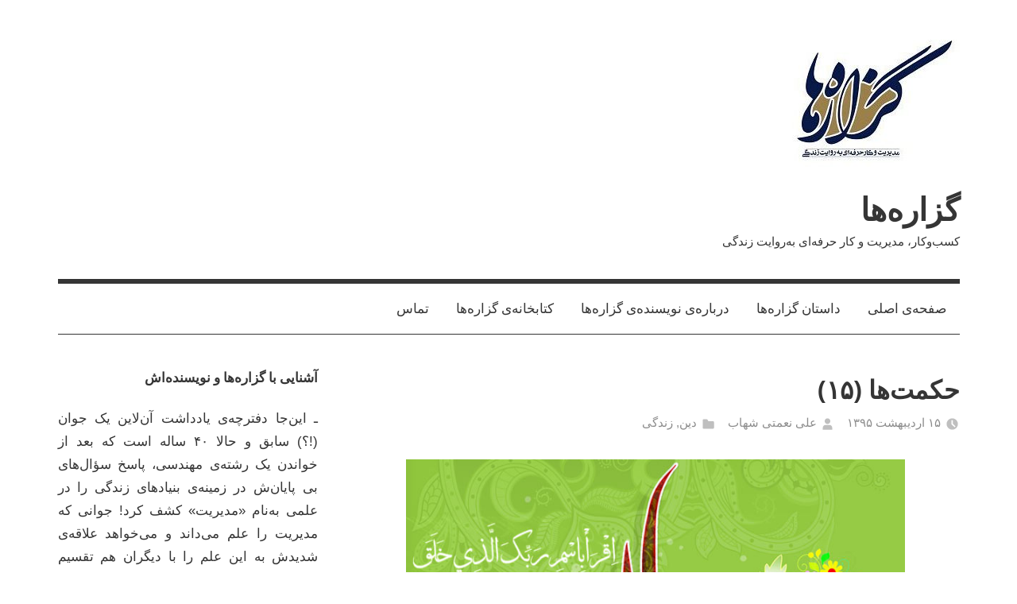

--- FILE ---
content_type: text/html; charset=UTF-8
request_url: https://gozareha.com/1395/02/15/%D8%AD%DA%A9%D9%85%D8%AA%E2%80%8C%D9%87%D8%A7-%DB%B15/
body_size: 15130
content:
<!DOCTYPE html>
<html dir="rtl" lang="fa-IR">

<head>
<meta charset="UTF-8">
<meta name="viewport" content="width=device-width, initial-scale=1">
<link rel="profile" href="http://gmpg.org/xfn/11">

<script type="text/javascript">
/* <![CDATA[ */
(()=>{var e={};e.g=function(){if("object"==typeof globalThis)return globalThis;try{return this||new Function("return this")()}catch(e){if("object"==typeof window)return window}}(),function({ampUrl:n,isCustomizePreview:t,isAmpDevMode:r,noampQueryVarName:o,noampQueryVarValue:s,disabledStorageKey:i,mobileUserAgents:a,regexRegex:c}){if("undefined"==typeof sessionStorage)return;const d=new RegExp(c);if(!a.some((e=>{const n=e.match(d);return!(!n||!new RegExp(n[1],n[2]).test(navigator.userAgent))||navigator.userAgent.includes(e)})))return;e.g.addEventListener("DOMContentLoaded",(()=>{const e=document.getElementById("amp-mobile-version-switcher");if(!e)return;e.hidden=!1;const n=e.querySelector("a[href]");n&&n.addEventListener("click",(()=>{sessionStorage.removeItem(i)}))}));const g=r&&["paired-browsing-non-amp","paired-browsing-amp"].includes(window.name);if(sessionStorage.getItem(i)||t||g)return;const u=new URL(location.href),m=new URL(n);m.hash=u.hash,u.searchParams.has(o)&&s===u.searchParams.get(o)?sessionStorage.setItem(i,"1"):m.href!==u.href&&(window.stop(),location.replace(m.href))}({"ampUrl":"https:\/\/gozareha.com\/1395\/02\/15\/%D8%AD%DA%A9%D9%85%D8%AA%E2%80%8C%D9%87%D8%A7-%DB%B15\/?amp=1","noampQueryVarName":"noamp","noampQueryVarValue":"mobile","disabledStorageKey":"amp_mobile_redirect_disabled","mobileUserAgents":["Mobile","Android","Silk\/","Kindle","BlackBerry","Opera Mini","Opera Mobi"],"regexRegex":"^\\\/((?:.|\\n)+)\\\/([i]*)$","isCustomizePreview":false,"isAmpDevMode":false})})();
/* ]]> */
</script>
<meta name='robots' content='index, follow, max-image-preview:large, max-snippet:-1, max-video-preview:-1' />

	<!-- This site is optimized with the Yoast SEO plugin v26.6 - https://yoast.com/wordpress/plugins/seo/ -->
	<title>حکمت‌ها (۱5) - گزاره‌ها</title>
	<link rel="canonical" href="https://gozareha.com/1395/02/15/حکمت‌ها-۱5/" />
	<meta property="og:locale" content="fa_IR" />
	<meta property="og:type" content="article" />
	<meta property="og:title" content="حکمت‌ها (۱5) - گزاره‌ها" />
	<meta property="og:description" content="هر چه را دل‌ت قبول نکرد، رهای‌ش کن. رسول گرامی اسلام (ص) عید مبعث، نقطه‌ی آغاز رهایی دل‌ها از تاریکیِ خودپرستی مبارک. التماس دعا." />
	<meta property="og:url" content="https://gozareha.com/1395/02/15/حکمت‌ها-۱5/" />
	<meta property="og:site_name" content="گزاره‌ها" />
	<meta property="article:published_time" content="2016-05-04T18:40:07+00:00" />
	<meta property="og:image" content="https://gozareha.com/wp-content/uploads/2016/05/mabas-rasole-akram.jpg" />
	<meta name="author" content="علی نعمتی شهاب" />
	<meta name="twitter:card" content="summary_large_image" />
	<meta name="twitter:creator" content="@alinshahab" />
	<meta name="twitter:site" content="@alinshahab" />
	<meta name="twitter:label1" content="نوشته‌شده بدست" />
	<meta name="twitter:data1" content="علی نعمتی شهاب" />
	<script type="application/ld+json" class="yoast-schema-graph">{"@context":"https://schema.org","@graph":[{"@type":"Article","@id":"https://gozareha.com/1395/02/15/%d8%ad%da%a9%d9%85%d8%aa%e2%80%8c%d9%87%d8%a7-%db%b15/#article","isPartOf":{"@id":"https://gozareha.com/1395/02/15/%d8%ad%da%a9%d9%85%d8%aa%e2%80%8c%d9%87%d8%a7-%db%b15/"},"author":{"name":"علی نعمتی شهاب","@id":"https://gozareha.com/#/schema/person/ef3747c2362e035f43c3e224c03dd812"},"headline":"حکمت‌ها (۱۵)","datePublished":"2016-05-04T18:40:07+00:00","mainEntityOfPage":{"@id":"https://gozareha.com/1395/02/15/%d8%ad%da%a9%d9%85%d8%aa%e2%80%8c%d9%87%d8%a7-%db%b15/"},"wordCount":0,"commentCount":0,"publisher":{"@id":"https://gozareha.com/#/schema/person/ef3747c2362e035f43c3e224c03dd812"},"image":{"@id":"https://gozareha.com/1395/02/15/%d8%ad%da%a9%d9%85%d8%aa%e2%80%8c%d9%87%d8%a7-%db%b15/#primaryimage"},"thumbnailUrl":"https://gozareha.com/wp-content/uploads/2016/05/mabas-rasole-akram.jpg","keywords":["پیامبر اکرم (ص)","حکمت‌ها"],"articleSection":["دين","زندگی"],"inLanguage":"fa-IR","potentialAction":[{"@type":"CommentAction","name":"Comment","target":["https://gozareha.com/1395/02/15/%d8%ad%da%a9%d9%85%d8%aa%e2%80%8c%d9%87%d8%a7-%db%b15/#respond"]}]},{"@type":"WebPage","@id":"https://gozareha.com/1395/02/15/%d8%ad%da%a9%d9%85%d8%aa%e2%80%8c%d9%87%d8%a7-%db%b15/","url":"https://gozareha.com/1395/02/15/%d8%ad%da%a9%d9%85%d8%aa%e2%80%8c%d9%87%d8%a7-%db%b15/","name":"حکمت‌ها (۱5) - گزاره‌ها","isPartOf":{"@id":"https://gozareha.com/#website"},"primaryImageOfPage":{"@id":"https://gozareha.com/1395/02/15/%d8%ad%da%a9%d9%85%d8%aa%e2%80%8c%d9%87%d8%a7-%db%b15/#primaryimage"},"image":{"@id":"https://gozareha.com/1395/02/15/%d8%ad%da%a9%d9%85%d8%aa%e2%80%8c%d9%87%d8%a7-%db%b15/#primaryimage"},"thumbnailUrl":"https://gozareha.com/wp-content/uploads/2016/05/mabas-rasole-akram.jpg","datePublished":"2016-05-04T18:40:07+00:00","breadcrumb":{"@id":"https://gozareha.com/1395/02/15/%d8%ad%da%a9%d9%85%d8%aa%e2%80%8c%d9%87%d8%a7-%db%b15/#breadcrumb"},"inLanguage":"fa-IR","potentialAction":[{"@type":"ReadAction","target":["https://gozareha.com/1395/02/15/%d8%ad%da%a9%d9%85%d8%aa%e2%80%8c%d9%87%d8%a7-%db%b15/"]}]},{"@type":"ImageObject","inLanguage":"fa-IR","@id":"https://gozareha.com/1395/02/15/%d8%ad%da%a9%d9%85%d8%aa%e2%80%8c%d9%87%d8%a7-%db%b15/#primaryimage","url":"https://gozareha.com/wp-content/uploads/2016/05/mabas-rasole-akram.jpg","contentUrl":"https://gozareha.com/wp-content/uploads/2016/05/mabas-rasole-akram.jpg"},{"@type":"BreadcrumbList","@id":"https://gozareha.com/1395/02/15/%d8%ad%da%a9%d9%85%d8%aa%e2%80%8c%d9%87%d8%a7-%db%b15/#breadcrumb","itemListElement":[{"@type":"ListItem","position":1,"name":"خانه","item":"https://gozareha.com/"},{"@type":"ListItem","position":2,"name":"حکمت‌ها (۱۵)"}]},{"@type":"WebSite","@id":"https://gozareha.com/#website","url":"https://gozareha.com/","name":"گزاره‌ها: کسب‌وکار، مدیریت و كار حرفه‌ای به‌روایت زندگی","description":"کسب‌وکار، مدیریت و كار حرفه‌ای به‌روایت زندگی","publisher":{"@id":"https://gozareha.com/#/schema/person/ef3747c2362e035f43c3e224c03dd812"},"potentialAction":[{"@type":"SearchAction","target":{"@type":"EntryPoint","urlTemplate":"https://gozareha.com/?s={search_term_string}"},"query-input":{"@type":"PropertyValueSpecification","valueRequired":true,"valueName":"search_term_string"}}],"inLanguage":"fa-IR"},{"@type":["Person","Organization"],"@id":"https://gozareha.com/#/schema/person/ef3747c2362e035f43c3e224c03dd812","name":"علی نعمتی شهاب","image":{"@type":"ImageObject","inLanguage":"fa-IR","@id":"https://gozareha.com/#/schema/person/image/","url":"https://gozareha.com/wp-content/uploads/2019/06/cropped-cropped-cropped-Gozareha-logo-h-1-1.jpg","contentUrl":"https://gozareha.com/wp-content/uploads/2019/06/cropped-cropped-cropped-Gozareha-logo-h-1-1.jpg","width":251,"height":192,"caption":"علی نعمتی شهاب"},"logo":{"@id":"https://gozareha.com/#/schema/person/image/"},"description":"ـ این‌جا دفترچه‌ی یادداشت‌ آن‌لاین یک جوان (!؟) سابقِ حالا ۴۰ و اندی ساله است که بعد از خواندن یک رشته‌ی مهندسی، پاسخ سؤال‌های بی پایان‌ش در زمینه‌ی بنیادهای زندگی را در علمی به‌نام «مدیریت» کشف کرد! جوان‌دلی که مدیریت را علم می‌داند و می‌خواهد علاقه‌ی شدیدش به این علم را با دیگران هم تقسیم کند!","sameAs":["gozareha","anshahab","https://x.com/alinshahab"],"url":"https://gozareha.com/author/gozareha/"}]}</script>
	<!-- / Yoast SEO plugin. -->


<link rel="alternate" type="application/rss+xml" title="گزاره‌ها &raquo; خوراک" href="https://gozareha.com/feed/" />
<link rel="alternate" type="application/rss+xml" title="گزاره‌ها &raquo; خوراک دیدگاه‌ها" href="https://gozareha.com/comments/feed/" />
<link rel="alternate" type="application/rss+xml" title="گزاره‌ها &raquo; حکمت‌ها (۱۵) خوراک دیدگاه‌ها" href="https://gozareha.com/1395/02/15/%d8%ad%da%a9%d9%85%d8%aa%e2%80%8c%d9%87%d8%a7-%db%b15/feed/" />
<link rel="alternate" title="oEmbed (JSON)" type="application/json+oembed" href="https://gozareha.com/wp-json/oembed/1.0/embed?url=https%3A%2F%2Fgozareha.com%2F1395%2F02%2F15%2F%25d8%25ad%25da%25a9%25d9%2585%25d8%25aa%25e2%2580%258c%25d9%2587%25d8%25a7-%25db%25b15%2F" />
<link rel="alternate" title="oEmbed (XML)" type="text/xml+oembed" href="https://gozareha.com/wp-json/oembed/1.0/embed?url=https%3A%2F%2Fgozareha.com%2F1395%2F02%2F15%2F%25d8%25ad%25da%25a9%25d9%2585%25d8%25aa%25e2%2580%258c%25d9%2587%25d8%25a7-%25db%25b15%2F&#038;format=xml" />
<style id='wp-img-auto-sizes-contain-inline-css' type='text/css'>
img:is([sizes=auto i],[sizes^="auto," i]){contain-intrinsic-size:3000px 1500px}
/*# sourceURL=wp-img-auto-sizes-contain-inline-css */
</style>
<style id='wp-block-library-inline-css' type='text/css'>
:root{--wp-block-synced-color:#7a00df;--wp-block-synced-color--rgb:122,0,223;--wp-bound-block-color:var(--wp-block-synced-color);--wp-editor-canvas-background:#ddd;--wp-admin-theme-color:#007cba;--wp-admin-theme-color--rgb:0,124,186;--wp-admin-theme-color-darker-10:#006ba1;--wp-admin-theme-color-darker-10--rgb:0,107,160.5;--wp-admin-theme-color-darker-20:#005a87;--wp-admin-theme-color-darker-20--rgb:0,90,135;--wp-admin-border-width-focus:2px}@media (min-resolution:192dpi){:root{--wp-admin-border-width-focus:1.5px}}.wp-element-button{cursor:pointer}:root .has-very-light-gray-background-color{background-color:#eee}:root .has-very-dark-gray-background-color{background-color:#313131}:root .has-very-light-gray-color{color:#eee}:root .has-very-dark-gray-color{color:#313131}:root .has-vivid-green-cyan-to-vivid-cyan-blue-gradient-background{background:linear-gradient(135deg,#00d084,#0693e3)}:root .has-purple-crush-gradient-background{background:linear-gradient(135deg,#34e2e4,#4721fb 50%,#ab1dfe)}:root .has-hazy-dawn-gradient-background{background:linear-gradient(135deg,#faaca8,#dad0ec)}:root .has-subdued-olive-gradient-background{background:linear-gradient(135deg,#fafae1,#67a671)}:root .has-atomic-cream-gradient-background{background:linear-gradient(135deg,#fdd79a,#004a59)}:root .has-nightshade-gradient-background{background:linear-gradient(135deg,#330968,#31cdcf)}:root .has-midnight-gradient-background{background:linear-gradient(135deg,#020381,#2874fc)}:root{--wp--preset--font-size--normal:16px;--wp--preset--font-size--huge:42px}.has-regular-font-size{font-size:1em}.has-larger-font-size{font-size:2.625em}.has-normal-font-size{font-size:var(--wp--preset--font-size--normal)}.has-huge-font-size{font-size:var(--wp--preset--font-size--huge)}.has-text-align-center{text-align:center}.has-text-align-left{text-align:left}.has-text-align-right{text-align:right}.has-fit-text{white-space:nowrap!important}#end-resizable-editor-section{display:none}.aligncenter{clear:both}.items-justified-left{justify-content:flex-start}.items-justified-center{justify-content:center}.items-justified-right{justify-content:flex-end}.items-justified-space-between{justify-content:space-between}.screen-reader-text{border:0;clip-path:inset(50%);height:1px;margin:-1px;overflow:hidden;padding:0;position:absolute;width:1px;word-wrap:normal!important}.screen-reader-text:focus{background-color:#ddd;clip-path:none;color:#444;display:block;font-size:1em;height:auto;left:5px;line-height:normal;padding:15px 23px 14px;text-decoration:none;top:5px;width:auto;z-index:100000}html :where(.has-border-color){border-style:solid}html :where([style*=border-top-color]){border-top-style:solid}html :where([style*=border-right-color]){border-right-style:solid}html :where([style*=border-bottom-color]){border-bottom-style:solid}html :where([style*=border-left-color]){border-left-style:solid}html :where([style*=border-width]){border-style:solid}html :where([style*=border-top-width]){border-top-style:solid}html :where([style*=border-right-width]){border-right-style:solid}html :where([style*=border-bottom-width]){border-bottom-style:solid}html :where([style*=border-left-width]){border-left-style:solid}html :where(img[class*=wp-image-]){height:auto;max-width:100%}:where(figure){margin:0 0 1em}html :where(.is-position-sticky){--wp-admin--admin-bar--position-offset:var(--wp-admin--admin-bar--height,0px)}@media screen and (max-width:600px){html :where(.is-position-sticky){--wp-admin--admin-bar--position-offset:0px}}

/*# sourceURL=wp-block-library-inline-css */
</style><style id='global-styles-inline-css' type='text/css'>
:root{--wp--preset--aspect-ratio--square: 1;--wp--preset--aspect-ratio--4-3: 4/3;--wp--preset--aspect-ratio--3-4: 3/4;--wp--preset--aspect-ratio--3-2: 3/2;--wp--preset--aspect-ratio--2-3: 2/3;--wp--preset--aspect-ratio--16-9: 16/9;--wp--preset--aspect-ratio--9-16: 9/16;--wp--preset--color--black: #000000;--wp--preset--color--cyan-bluish-gray: #abb8c3;--wp--preset--color--white: #ffffff;--wp--preset--color--pale-pink: #f78da7;--wp--preset--color--vivid-red: #cf2e2e;--wp--preset--color--luminous-vivid-orange: #ff6900;--wp--preset--color--luminous-vivid-amber: #fcb900;--wp--preset--color--light-green-cyan: #7bdcb5;--wp--preset--color--vivid-green-cyan: #00d084;--wp--preset--color--pale-cyan-blue: #8ed1fc;--wp--preset--color--vivid-cyan-blue: #0693e3;--wp--preset--color--vivid-purple: #9b51e0;--wp--preset--color--primary: #3377bb;--wp--preset--color--secondary: #0d5195;--wp--preset--color--tertiary: #002b6f;--wp--preset--color--accent: #0d9551;--wp--preset--color--highlight: #bb3353;--wp--preset--color--light-gray: #e5e5e5;--wp--preset--color--gray: #858585;--wp--preset--color--dark-gray: #353535;--wp--preset--gradient--vivid-cyan-blue-to-vivid-purple: linear-gradient(135deg,rgb(6,147,227) 0%,rgb(155,81,224) 100%);--wp--preset--gradient--light-green-cyan-to-vivid-green-cyan: linear-gradient(135deg,rgb(122,220,180) 0%,rgb(0,208,130) 100%);--wp--preset--gradient--luminous-vivid-amber-to-luminous-vivid-orange: linear-gradient(135deg,rgb(252,185,0) 0%,rgb(255,105,0) 100%);--wp--preset--gradient--luminous-vivid-orange-to-vivid-red: linear-gradient(135deg,rgb(255,105,0) 0%,rgb(207,46,46) 100%);--wp--preset--gradient--very-light-gray-to-cyan-bluish-gray: linear-gradient(135deg,rgb(238,238,238) 0%,rgb(169,184,195) 100%);--wp--preset--gradient--cool-to-warm-spectrum: linear-gradient(135deg,rgb(74,234,220) 0%,rgb(151,120,209) 20%,rgb(207,42,186) 40%,rgb(238,44,130) 60%,rgb(251,105,98) 80%,rgb(254,248,76) 100%);--wp--preset--gradient--blush-light-purple: linear-gradient(135deg,rgb(255,206,236) 0%,rgb(152,150,240) 100%);--wp--preset--gradient--blush-bordeaux: linear-gradient(135deg,rgb(254,205,165) 0%,rgb(254,45,45) 50%,rgb(107,0,62) 100%);--wp--preset--gradient--luminous-dusk: linear-gradient(135deg,rgb(255,203,112) 0%,rgb(199,81,192) 50%,rgb(65,88,208) 100%);--wp--preset--gradient--pale-ocean: linear-gradient(135deg,rgb(255,245,203) 0%,rgb(182,227,212) 50%,rgb(51,167,181) 100%);--wp--preset--gradient--electric-grass: linear-gradient(135deg,rgb(202,248,128) 0%,rgb(113,206,126) 100%);--wp--preset--gradient--midnight: linear-gradient(135deg,rgb(2,3,129) 0%,rgb(40,116,252) 100%);--wp--preset--font-size--small: 13px;--wp--preset--font-size--medium: 20px;--wp--preset--font-size--large: 36px;--wp--preset--font-size--x-large: 42px;--wp--preset--spacing--20: 0.44rem;--wp--preset--spacing--30: 0.67rem;--wp--preset--spacing--40: 1rem;--wp--preset--spacing--50: 1.5rem;--wp--preset--spacing--60: 2.25rem;--wp--preset--spacing--70: 3.38rem;--wp--preset--spacing--80: 5.06rem;--wp--preset--shadow--natural: 6px 6px 9px rgba(0, 0, 0, 0.2);--wp--preset--shadow--deep: 12px 12px 50px rgba(0, 0, 0, 0.4);--wp--preset--shadow--sharp: 6px 6px 0px rgba(0, 0, 0, 0.2);--wp--preset--shadow--outlined: 6px 6px 0px -3px rgb(255, 255, 255), 6px 6px rgb(0, 0, 0);--wp--preset--shadow--crisp: 6px 6px 0px rgb(0, 0, 0);}:where(.is-layout-flex){gap: 0.5em;}:where(.is-layout-grid){gap: 0.5em;}body .is-layout-flex{display: flex;}.is-layout-flex{flex-wrap: wrap;align-items: center;}.is-layout-flex > :is(*, div){margin: 0;}body .is-layout-grid{display: grid;}.is-layout-grid > :is(*, div){margin: 0;}:where(.wp-block-columns.is-layout-flex){gap: 2em;}:where(.wp-block-columns.is-layout-grid){gap: 2em;}:where(.wp-block-post-template.is-layout-flex){gap: 1.25em;}:where(.wp-block-post-template.is-layout-grid){gap: 1.25em;}.has-black-color{color: var(--wp--preset--color--black) !important;}.has-cyan-bluish-gray-color{color: var(--wp--preset--color--cyan-bluish-gray) !important;}.has-white-color{color: var(--wp--preset--color--white) !important;}.has-pale-pink-color{color: var(--wp--preset--color--pale-pink) !important;}.has-vivid-red-color{color: var(--wp--preset--color--vivid-red) !important;}.has-luminous-vivid-orange-color{color: var(--wp--preset--color--luminous-vivid-orange) !important;}.has-luminous-vivid-amber-color{color: var(--wp--preset--color--luminous-vivid-amber) !important;}.has-light-green-cyan-color{color: var(--wp--preset--color--light-green-cyan) !important;}.has-vivid-green-cyan-color{color: var(--wp--preset--color--vivid-green-cyan) !important;}.has-pale-cyan-blue-color{color: var(--wp--preset--color--pale-cyan-blue) !important;}.has-vivid-cyan-blue-color{color: var(--wp--preset--color--vivid-cyan-blue) !important;}.has-vivid-purple-color{color: var(--wp--preset--color--vivid-purple) !important;}.has-black-background-color{background-color: var(--wp--preset--color--black) !important;}.has-cyan-bluish-gray-background-color{background-color: var(--wp--preset--color--cyan-bluish-gray) !important;}.has-white-background-color{background-color: var(--wp--preset--color--white) !important;}.has-pale-pink-background-color{background-color: var(--wp--preset--color--pale-pink) !important;}.has-vivid-red-background-color{background-color: var(--wp--preset--color--vivid-red) !important;}.has-luminous-vivid-orange-background-color{background-color: var(--wp--preset--color--luminous-vivid-orange) !important;}.has-luminous-vivid-amber-background-color{background-color: var(--wp--preset--color--luminous-vivid-amber) !important;}.has-light-green-cyan-background-color{background-color: var(--wp--preset--color--light-green-cyan) !important;}.has-vivid-green-cyan-background-color{background-color: var(--wp--preset--color--vivid-green-cyan) !important;}.has-pale-cyan-blue-background-color{background-color: var(--wp--preset--color--pale-cyan-blue) !important;}.has-vivid-cyan-blue-background-color{background-color: var(--wp--preset--color--vivid-cyan-blue) !important;}.has-vivid-purple-background-color{background-color: var(--wp--preset--color--vivid-purple) !important;}.has-black-border-color{border-color: var(--wp--preset--color--black) !important;}.has-cyan-bluish-gray-border-color{border-color: var(--wp--preset--color--cyan-bluish-gray) !important;}.has-white-border-color{border-color: var(--wp--preset--color--white) !important;}.has-pale-pink-border-color{border-color: var(--wp--preset--color--pale-pink) !important;}.has-vivid-red-border-color{border-color: var(--wp--preset--color--vivid-red) !important;}.has-luminous-vivid-orange-border-color{border-color: var(--wp--preset--color--luminous-vivid-orange) !important;}.has-luminous-vivid-amber-border-color{border-color: var(--wp--preset--color--luminous-vivid-amber) !important;}.has-light-green-cyan-border-color{border-color: var(--wp--preset--color--light-green-cyan) !important;}.has-vivid-green-cyan-border-color{border-color: var(--wp--preset--color--vivid-green-cyan) !important;}.has-pale-cyan-blue-border-color{border-color: var(--wp--preset--color--pale-cyan-blue) !important;}.has-vivid-cyan-blue-border-color{border-color: var(--wp--preset--color--vivid-cyan-blue) !important;}.has-vivid-purple-border-color{border-color: var(--wp--preset--color--vivid-purple) !important;}.has-vivid-cyan-blue-to-vivid-purple-gradient-background{background: var(--wp--preset--gradient--vivid-cyan-blue-to-vivid-purple) !important;}.has-light-green-cyan-to-vivid-green-cyan-gradient-background{background: var(--wp--preset--gradient--light-green-cyan-to-vivid-green-cyan) !important;}.has-luminous-vivid-amber-to-luminous-vivid-orange-gradient-background{background: var(--wp--preset--gradient--luminous-vivid-amber-to-luminous-vivid-orange) !important;}.has-luminous-vivid-orange-to-vivid-red-gradient-background{background: var(--wp--preset--gradient--luminous-vivid-orange-to-vivid-red) !important;}.has-very-light-gray-to-cyan-bluish-gray-gradient-background{background: var(--wp--preset--gradient--very-light-gray-to-cyan-bluish-gray) !important;}.has-cool-to-warm-spectrum-gradient-background{background: var(--wp--preset--gradient--cool-to-warm-spectrum) !important;}.has-blush-light-purple-gradient-background{background: var(--wp--preset--gradient--blush-light-purple) !important;}.has-blush-bordeaux-gradient-background{background: var(--wp--preset--gradient--blush-bordeaux) !important;}.has-luminous-dusk-gradient-background{background: var(--wp--preset--gradient--luminous-dusk) !important;}.has-pale-ocean-gradient-background{background: var(--wp--preset--gradient--pale-ocean) !important;}.has-electric-grass-gradient-background{background: var(--wp--preset--gradient--electric-grass) !important;}.has-midnight-gradient-background{background: var(--wp--preset--gradient--midnight) !important;}.has-small-font-size{font-size: var(--wp--preset--font-size--small) !important;}.has-medium-font-size{font-size: var(--wp--preset--font-size--medium) !important;}.has-large-font-size{font-size: var(--wp--preset--font-size--large) !important;}.has-x-large-font-size{font-size: var(--wp--preset--font-size--x-large) !important;}
/*# sourceURL=global-styles-inline-css */
</style>

<style id='classic-theme-styles-inline-css' type='text/css'>
/*! This file is auto-generated */
.wp-block-button__link{color:#fff;background-color:#32373c;border-radius:9999px;box-shadow:none;text-decoration:none;padding:calc(.667em + 2px) calc(1.333em + 2px);font-size:1.125em}.wp-block-file__button{background:#32373c;color:#fff;text-decoration:none}
/*# sourceURL=/wp-includes/css/classic-themes.min.css */
</style>
<link rel='stylesheet' id='wpo_min-header-0-css' href='https://gozareha.com/wp-content/cache/wpo-minify/1767084385/assets/wpo-minify-header-66714910.min.css' type='text/css' media='all' />
<script type="text/javascript" src="https://gozareha.com/wp-content/cache/wpo-minify/1767084385/assets/wpo-minify-header-c5d21370.min.js" id="wpo_min-header-0-js"></script>
<link rel="https://api.w.org/" href="https://gozareha.com/wp-json/" /><link rel="alternate" title="JSON" type="application/json" href="https://gozareha.com/wp-json/wp/v2/posts/10289" /><link rel="EditURI" type="application/rsd+xml" title="RSD" href="https://gozareha.com/xmlrpc.php?rsd" />
<link rel="stylesheet" href="https://gozareha.com/wp-content/themes/mercia/rtl.css" type="text/css" media="screen" /><meta name="generator" content="WordPress 6.9" />
<link rel='shortlink' href='https://gozareha.com/?p=10289' />
<script type="text/javascript">var ajaxurl = "https://gozareha.com/wp-admin/admin-ajax.php";</script><!-- start Simple Custom CSS and JS -->
<style type="text/css">
/* Add your CSS code here.

For example:
.example {
    color: red;
}

For brushing up on your CSS knowledge, check out http://www.w3schools.com/css/css_syntax.asp

End of comment */ 

body {
    font-family: 'Gandom', sans-serif !important;
}
</style>
<!-- end Simple Custom CSS and JS -->
<!-- start Simple Custom CSS and JS -->
<style type="text/css">
/* Add your CSS code here.

For example:
.example {
    color: red;
}

For brushing up on your CSS knowledge, check out http://www.w3schools.com/css/css_syntax.asp

End of comment */ 

/* خاموش کردن استایل‌های پیش‌فرض تم */
a {
    text-decoration: none;
    color: inherit;
}

/* استایل لینک‌ها */
.entry-content a {
    color: #0000ff; /* رنگ آبی */
}

.entry-content a:hover {
    color: #0000cc; /* رنگ آبی تیره‌تر برای زمانی که ماوس روی لینک قرار می‌گیرد */
    text-decoration: underline; /* نمایش خط زیر لینک‌ها هنگام قرار گرفتن ماوس روی آن‌ها */
}

.entry-content a:visited {
    color: #800080; /* رنگ بنفش برای لینک‌هایی که قبلاً بازدید شده‌اند */
}

.entry-title + .entry-date {
    display: block;
    margin-top: 20px; /* این مقدار را بر اساس نیاز خود تنظیم کنید */
}
</style>
<!-- end Simple Custom CSS and JS -->
<link rel="alternate" type="text/html" media="only screen and (max-width: 640px)" href="https://gozareha.com/1395/02/15/%D8%AD%DA%A9%D9%85%D8%AA%E2%80%8C%D9%87%D8%A7-%DB%B15/?amp=1"><link rel="pingback" href="https://gozareha.com/xmlrpc.php">
				<link rel="preconnect" href="https://fonts.gstatic.com" crossorigin />
				<link rel="preload" as="style" href="//fonts.googleapis.com/css?family=Open+Sans&display=swap" />
								<link rel="stylesheet" href="//fonts.googleapis.com/css?family=Open+Sans&display=swap" media="all" />
				<link rel="amphtml" href="https://gozareha.com/1395/02/15/%D8%AD%DA%A9%D9%85%D8%AA%E2%80%8C%D9%87%D8%A7-%DB%B15/?amp=1"><style>#amp-mobile-version-switcher{position:absolute;right:0;width:100%;z-index:100}#amp-mobile-version-switcher>a{background-color:#444;border:0;color:#eaeaea;display:block;font-family:-apple-system,BlinkMacSystemFont,Segoe UI,Roboto,Oxygen-Sans,Ubuntu,Cantarell,Helvetica Neue,sans-serif;font-size:16px;font-weight:600;padding:15px 0;text-align:center;-webkit-text-decoration:none;text-decoration:none}#amp-mobile-version-switcher>a:active,#amp-mobile-version-switcher>a:focus,#amp-mobile-version-switcher>a:hover{-webkit-text-decoration:underline;text-decoration:underline}</style><link rel="icon" href="https://gozareha.com/wp-content/uploads/2019/06/cropped-cropped-cropped-Gozareha-logo-h-1-2-32x32.jpg" sizes="32x32" />
<link rel="icon" href="https://gozareha.com/wp-content/uploads/2019/06/cropped-cropped-cropped-Gozareha-logo-h-1-2-192x192.jpg" sizes="192x192" />
<link rel="apple-touch-icon" href="https://gozareha.com/wp-content/uploads/2019/06/cropped-cropped-cropped-Gozareha-logo-h-1-2-180x180.jpg" />
<meta name="msapplication-TileImage" content="https://gozareha.com/wp-content/uploads/2019/06/cropped-cropped-cropped-Gozareha-logo-h-1-2-270x270.jpg" />
</head>

<body class="rtl wp-singular post-template-default single single-post postid-10289 single-format-standard wp-custom-logo wp-embed-responsive wp-theme-mercia">

	<a class="skip-link screen-reader-text" href="#content">Skip to content</a>

	
	
	<div id="page" class="hfeed site">

		
		
		<header id="masthead" class="site-header clearfix" role="banner">

			<div class="header-main container clearfix">

				<div id="logo" class="site-branding clearfix">

					<a href="https://gozareha.com/" class="custom-logo-link" rel="home"><img width="251" height="192" src="https://gozareha.com/wp-content/uploads/2019/06/cropped-cropped-cropped-Gozareha-logo-h-1-1.jpg" class="custom-logo" alt="گزاره‌ها" decoding="async" /></a>					
			<p class="site-title"><a href="https://gozareha.com/" rel="home">گزاره‌ها</a></p>

							
			<p class="site-description">کسب‌وکار، مدیریت و كار حرفه‌ای به‌روایت زندگی</p>

		
				</div><!-- .site-branding -->

				
			</div><!-- .header-main -->

			

	<div id="main-navigation-wrap" class="primary-navigation-wrap">

		
		<button class="primary-menu-toggle menu-toggle" aria-controls="primary-menu" aria-expanded="false" >
			<svg class="icon icon-menu" aria-hidden="true" role="img"> <use xlink:href="https://gozareha.com/wp-content/themes/mercia/assets/icons/genericons-neue.svg#menu"></use> </svg><svg class="icon icon-close" aria-hidden="true" role="img"> <use xlink:href="https://gozareha.com/wp-content/themes/mercia/assets/icons/genericons-neue.svg#close"></use> </svg>			<span class="menu-toggle-text">Menu</span>
		</button>

		<div class="primary-navigation">

			<nav id="site-navigation" class="main-navigation" role="navigation"  aria-label="Primary Menu">

				<ul id="primary-menu" class="menu"><li id="menu-item-11767" class="menu-item menu-item-type-custom menu-item-object-custom menu-item-home menu-item-11767"><a href="https://gozareha.com">صفحه‌ی اصلی</a></li>
<li id="menu-item-12280" class="menu-item menu-item-type-post_type menu-item-object-page menu-item-12280"><a href="https://gozareha.com/about/">داستان گزاره‌ها</a></li>
<li id="menu-item-11766" class="menu-item menu-item-type-post_type menu-item-object-page menu-item-11766"><a href="https://gozareha.com/myexpertise/">درباره‌ی نویسنده‌ی گزاره‌ها</a></li>
<li id="menu-item-11764" class="menu-item menu-item-type-post_type menu-item-object-page menu-item-11764"><a href="https://gozareha.com/ebooks/">کتابخانه‌ی گزاره‌ها</a></li>
<li id="menu-item-11765" class="menu-item menu-item-type-post_type menu-item-object-page menu-item-11765"><a href="https://gozareha.com/contact/">تماس</a></li>
</ul>			</nav><!-- #site-navigation -->

		</div><!-- .primary-navigation -->

	</div>



		</header><!-- #masthead -->

		
		
	<div id="content" class="site-content container clearfix">

		<section id="primary" class="content-single">
			<main id="main" class="site-main" role="main">

				
<article id="post-10289" class="post-10289 post type-post status-publish format-standard hentry category-18 category-24 tag-1115 tag-433">

	<section class="single-header">

		

			<div class="post-image">
							</div>

		
<header class="entry-header">

	<h1 class="entry-title">حکمت‌ها (۱۵)</h1>
	<div class="entry-meta"><span class="meta-date"><svg class="icon icon-time" aria-hidden="true" role="img"> <use xlink:href="https://gozareha.com/wp-content/themes/mercia/assets/icons/genericons-neue.svg#time"></use> </svg><a href="https://gozareha.com/1395/02/15/%d8%ad%da%a9%d9%85%d8%aa%e2%80%8c%d9%87%d8%a7-%db%b15/" title="22:10" rel="bookmark"><time class="entry-date published updated" datetime="2016-05-04T22:10:07+00:00">۱۵ اردیبهشت ۱۳۹۵</time></a></span><span class="meta-author"> <svg class="icon icon-user" aria-hidden="true" role="img"> <use xlink:href="https://gozareha.com/wp-content/themes/mercia/assets/icons/genericons-neue.svg#user"></use> </svg><span class="author vcard"><a class="url fn n" href="https://gozareha.com/author/gozareha/" title="View all posts by علی نعمتی شهاب" rel="author">علی نعمتی شهاب</a></span></span><span class="meta-category"> <svg class="icon icon-category" aria-hidden="true" role="img"> <use xlink:href="https://gozareha.com/wp-content/themes/mercia/assets/icons/genericons-neue.svg#category"></use> </svg><a href="https://gozareha.com/دسته/%d9%81%d8%b1%d9%87%d9%86%da%af-%d9%88-%d9%87%d9%86%d8%b1/%d8%af%d9%8a%d9%86/" rel="category tag">دين</a>, <a href="https://gozareha.com/دسته/%d8%b2%d9%86%d8%af%da%af%db%8c-%d8%b9%d9%85%d9%88%d9%85%db%8c/" rel="category tag">زندگی</a></span></div>
</header><!-- .entry-header -->

	</section>

	<section id="primary" class="single-content">

		
<article class="post-content">

	<div class="entry-content clearfix">

		<p><img fetchpriority="high" decoding="async" class="aligncenter" src="https://gozareha.com/wp-content/uploads/2016/05/mabas-rasole-akram.jpg" alt="" width="628" height="492" /></p>
<p>هر چه را دل‌ت قبول نکرد، رهای‌ش کن.</p>
<p><strong>رسول گرامی اسلام (ص)</strong></p>
<p>عید مبعث، نقطه‌ی آغاز رهایی دل‌ها از تاریکیِ خودپرستی مبارک. التماس دعا.</p>

		
	</div><!-- .entry-content -->

	<footer class="entry-footer">

		
			<div class="entry-tags clearfix">
				<svg class="icon icon-tag" aria-hidden="true" role="img"> <use xlink:href="https://gozareha.com/wp-content/themes/mercia/assets/icons/genericons-neue.svg#tag"></use> </svg>				<span class="meta-tags">
					<a href="https://gozareha.com/تگ/%d9%be%db%8c%d8%a7%d9%85%d8%a8%d8%b1-%d8%a7%da%a9%d8%b1%d9%85-%d8%b5/" rel="tag">پیامبر اکرم (ص)</a><a href="https://gozareha.com/تگ/%d8%ad%da%a9%d9%85%d8%aa%e2%80%8c%d9%87%d8%a7/" rel="tag">حکمت‌ها</a>				</span>
			</div><!-- .entry-tags -->

						
	<nav class="navigation post-navigation" aria-label="نوشته‌ها">
		<h2 class="screen-reader-text">راهبری نوشته</h2>
		<div class="nav-links"><div class="nav-previous"><a href="https://gozareha.com/1395/02/11/bltll/" rel="prev"><span class="nav-link-text">Previous Post</span><h3 class="entry-title">درس‌هایی از فوتبال برای کسب‌و‌کار (۲۱۶): آیین آینه &#8230;</h3></a></div><div class="nav-next"><a href="https://gozareha.com/1395/02/16/%d8%af%d8%b1-%d8%ac%d8%b3%d8%aa%d8%ac%d9%88%db%8c-%d8%b5%d8%a8%d8%b1/" rel="next"><span class="nav-link-text">Next Post</span><h3 class="entry-title">در جستجوی صبر &#8230;</h3></a></div></div>
	</nav>
	</footer><!-- .entry-footer -->

</article>

<div id="comments" class="comments-area">

	
	
	
		<div id="respond" class="comment-respond">
		<h3 id="reply-title" class="comment-reply-title">دیدگاهتان را بنویسید</h3><form action="https://gozareha.com/wp-comments-post.php" method="post" id="commentform" class="comment-form"><p class="comment-notes"><span id="email-notes">نشانی ایمیل شما منتشر نخواهد شد.</span> <span class="required-field-message">بخش‌های موردنیاز علامت‌گذاری شده‌اند <span class="required">*</span></span></p><p class="comment-form-comment"><label for="comment">دیدگاه <span class="required">*</span></label> <textarea id="comment" name="comment" cols="45" rows="8" maxlength="65525" required></textarea></p><p class="comment-form-author"><label for="author">نام <span class="required">*</span></label> <input id="author" name="author" type="text" value="" size="30" maxlength="245" autocomplete="name" required /></p>
<p class="comment-form-email"><label for="email">ایمیل <span class="required">*</span></label> <input id="email" name="email" type="email" value="" size="30" maxlength="100" aria-describedby="email-notes" autocomplete="email" required /></p>
<p class="comment-form-url"><label for="url">وب‌ سایت</label> <input id="url" name="url" type="url" value="" size="30" maxlength="200" autocomplete="url" /></p>
<p class="form-submit"><input name="submit" type="submit" id="submit" class="submit" value="فرستادن دیدگاه" /> <input type='hidden' name='comment_post_ID' value='10289' id='comment_post_ID' />
<input type='hidden' name='comment_parent' id='comment_parent' value='0' />
</p><p style="display: none;"><input type="hidden" id="akismet_comment_nonce" name="akismet_comment_nonce" value="a5d2f95d1c" /></p><p style="display: none !important;" class="akismet-fields-container" data-prefix="ak_"><label>&#916;<textarea name="ak_hp_textarea" cols="45" rows="8" maxlength="100"></textarea></label><input type="hidden" id="ak_js_1" name="ak_js" value="139"/><script>document.getElementById( "ak_js_1" ).setAttribute( "value", ( new Date() ).getTime() );</script></p></form>	</div><!-- #respond -->
	
</div><!-- #comments -->

	</section>

	
	<section id="secondary" class="sidebar widget-area clearfix" role="complementary">

		<section id="custom_html-3" class="widget_text widget widget_custom_html"><h4 class="widget-title">آشنایی با گزاره‌ها و نویسنده‌اش</h4><div class="textwidget custom-html-widget"><p dir="rtl" align="justify">ـ این‌جا دفترچه‌ی یادداشت‌ آن‌لاین یک جوان (!؟) سابق و حالا ۴۰ ساله است که بعد از خواندن یک رشته‌ی مهندسی، پاسخ سؤال‌های بی پایان‌ش در زمینه‌ی بنیادهای زندگی را در علمی به‌نام «مدیریت» کشف کرد! جوانی که مدیریت <span lang="fa">را علم می‌داند </span>و می‌خواهد <span lang="fa">علاقه‌ی شدیدش به این علم </span>را با <span lang="fa">دیگران هم </span>تقسیم کند! دوست دارید در مورد من و موضوعات وبلاگ‌ام بیش‌تر بدانید؟ پس لطفا تشریف ببرید <a href="https://gozareha.com/about/">این‌جا</a>.</p>
<p dir="rtl" align="justify"><span lang="fa">ـ من «تحلیل‌گر کسب‌وکار / وبلاگ‌نویس / مشاهده‌گرِ دنیای کسب‌وکار، فناوری دیجیتال و رسانه / عاشق فوتبال و ادبیات / کتاب‌خوان و دانش‌آموز مدرسه‌ی زندگی» هستم (هر چند این آخری یعنی دانش‌آموزْ ماندن همیشگی را بیش‌تر از هر چیزی دوست دارم.) هدف از راه‌اندازی «گزاره‌ها» این بوده که دانش و تجربیات‌ و مطالعات‌م در حوزه‌های مشاوره‌ی مدیریت، تحلیل و توسعه‌ی کسب‌وکار و موضوعات وابسته از جمله مدیریت آی‌تی و در اختیار جامعه‌ی بزرگ مخاطبان‌م بگذارم. ضمنا در این‌جا درباره‌ی موضوعات دیگری چون: توسعه‌ی مهارت‌های شغلی و حرفه‌ای و موضوعات و دغدغه‌های شخصی من در مورد زندگی و دنیا هم چیزهایی می‌خوانید. اگر فکر می‌کنید می‌توانم کمک‌تان کنم، برای اطلاع از داستان زندگی حرفه‌ای، تخصص و سوابق و کمک‌های احتمالی من و شیو‌ه‌ی ارتباط‌گیری، می‌توانید برگه‌ی <a href="https://gozareha.com/myexpertise/">درباره‌ی نویسنده‌ی گزاره‌ها و درخواست مشاوره و همکاری</a> را مشاهده فرمایید.</span></p>
<p dir="rtl" align="justify">ـ در نهایت این‌که هیچ انتظاری ندارم که شما با من کاملا موافق باشید. نوشته‌های «گزاره‌ها» زاویه‌ی دید من را به مسائل نشان می‌دهند و همان‌طور که نام این‌جا نشان می‌دهد «گزاره‌» هستند، یعنی می‌توانند درست باشند یا نه. ناگفته نماند که منطق گزاره‌ای من کاملا فازی است: من جز خدا هیچ چیز را مطلق نمی‌دانم؛ به ویژه وقتی بحث برداشت انسانی مطرح است.</p></div></section><section id="categories-2" class="widget widget_categories"><h4 class="widget-title">دسته‌ها</h4>
			<ul>
					<li class="cat-item cat-item-16"><a href="https://gozareha.com/دسته/%d8%a7%d8%af%d8%a8%d9%8a%d8%a7%d8%aa/">ادبیات</a>
</li>
	<li class="cat-item cat-item-14"><a href="https://gozareha.com/دسته/%d9%85%d8%af%d9%8a%d8%b1%d9%8a%d8%aa-%d9%83%d8%b3%d8%a8-%d9%88-%d9%83%d8%a7%d8%b1/%d8%a7%d9%82%d8%aa%d8%b5%d8%a7%d8%af/">اقتصاد</a>
</li>
	<li class="cat-item cat-item-1691"><a href="https://gozareha.com/دسته/%d8%a7%d9%82%d8%aa%d8%b5%d8%a7%d8%af-%d8%af%db%8c%d8%ac%db%8c%d8%aa%d8%a7%d9%84-%d9%88-%d9%81%d9%86%d8%a7%d9%88%d8%b1%db%8c-%d9%87%d8%a7%db%8c-%d9%86%d9%88%d8%b8%d9%87%d9%88%d8%b1/">اقتصاد دیجیتال و فناوری‌های نوظهور</a>
</li>
	<li class="cat-item cat-item-1320"><a href="https://gozareha.com/دسته/%d8%a7%d9%82%d8%aa%d8%b5%d8%a7%d8%af-%da%af%d8%b1%d8%af%d8%b4%db%8c/">اقتصاد گردشی</a>
</li>
	<li class="cat-item cat-item-15"><a href="https://gozareha.com/دسته/%d8%a7%d9%86%d8%af%d9%8a%d8%b4%d9%87/">اندیشه</a>
</li>
	<li class="cat-item cat-item-869"><a href="https://gozareha.com/دسته/%d9%85%d8%af%d9%8a%d8%b1%d9%8a%d8%aa-%d9%83%d8%b3%d8%a8-%d9%88-%d9%83%d8%a7%d8%b1/%d8%aa%d8%ac%d8%a7%d8%b1%db%8c-%d8%b3%d8%a7%d8%b2%db%8c/">تجاری‌سازی</a>
</li>
	<li class="cat-item cat-item-875"><a href="https://gozareha.com/دسته/%d8%aa%d8%ad%d9%84%d9%8a%d9%84-%d9%83%d8%b3%d8%a8-%d9%88-%d9%83%d8%a7%d8%b1/">تحلیل کسب و کار</a>
</li>
	<li class="cat-item cat-item-18"><a href="https://gozareha.com/دسته/%d9%81%d8%b1%d9%87%d9%86%da%af-%d9%88-%d9%87%d9%86%d8%b1/%d8%af%d9%8a%d9%86/">دین</a>
</li>
	<li class="cat-item cat-item-19"><a href="https://gozareha.com/دسته/%d9%81%d9%86%d8%a7%d9%88%d8%b1%db%8c-%d8%af%db%8c%d8%ac%db%8c%d8%aa%d8%a7%d9%84/%d8%b1%d8%a7%d9%8a%d8%a7%d9%86%d9%87/">رایانه</a>
</li>
	<li class="cat-item cat-item-24"><a href="https://gozareha.com/دسته/%d8%b2%d9%86%d8%af%da%af%db%8c-%d8%b9%d9%85%d9%88%d9%85%db%8c/">زندگی</a>
</li>
	<li class="cat-item cat-item-20"><a href="https://gozareha.com/دسته/%d9%81%d8%b1%d9%87%d9%86%da%af-%d9%88-%d9%87%d9%86%d8%b1/%d8%b3%d9%8a%d9%86%d9%85%d8%a7/">سینما</a>
</li>
	<li class="cat-item cat-item-22"><a href="https://gozareha.com/دسته/%d9%81%d8%b1%d9%87%d9%86%da%af-%d9%88-%d9%87%d9%86%d8%b1/%d8%b7%d9%86%d8%b2/">طنز</a>
</li>
	<li class="cat-item cat-item-1"><a href="https://gozareha.com/دسته/%d8%b9%d9%85%d9%88%d9%85%db%8c/">عمومی</a>
</li>
	<li class="cat-item cat-item-893"><a href="https://gozareha.com/دسته/%d9%81%d8%b1%d9%87%d9%86%da%af-%d9%88-%d9%87%d9%86%d8%b1/">فرهنگ و هنر</a>
</li>
	<li class="cat-item cat-item-5"><a href="https://gozareha.com/دسته/%d9%81%d9%86%d8%a7%d9%88%d8%b1%db%8c-%d8%af%db%8c%d8%ac%db%8c%d8%aa%d8%a7%d9%84/">فناوری دیجیتال</a>
</li>
	<li class="cat-item cat-item-1659"><a href="https://gozareha.com/دسته/%d9%81%d9%86%d8%a7%d9%88%d8%b1%db%8c-%d9%87%d8%a7%db%8c-%d9%86%d9%88%d8%b8%d9%87%d9%88%d8%b1/">فناوری‌های نوظهور</a>
</li>
	<li class="cat-item cat-item-6"><a href="https://gozareha.com/دسته/%d8%b2%d9%86%d8%af%da%af%db%8c-%d8%b9%d9%85%d9%88%d9%85%db%8c/%d9%81%d9%88%d8%aa%d8%a8%d8%a7%d9%84/">فوتبال</a>
</li>
	<li class="cat-item cat-item-11"><a href="https://gozareha.com/دسته/%da%a9%d8%a7%d8%b1%d8%ad%d8%b1%d9%81%d9%87%d8%a7%db%8c/">کار حرفه‌ای</a>
</li>
	<li class="cat-item cat-item-12"><a href="https://gozareha.com/دسته/%d9%81%d8%b1%d9%87%d9%86%da%af-%d9%88-%d9%87%d9%86%d8%b1/%da%a9%d8%aa%d8%a7%d8%a8/">کتاب</a>
</li>
	<li class="cat-item cat-item-13"><a href="https://gozareha.com/دسته/%da%af%d8%b2%d8%a7%d8%b1%d9%87%d9%87%d8%a7/">گزاره‌ها</a>
</li>
	<li class="cat-item cat-item-1125"><a href="https://gozareha.com/دسته/%d9%84%d9%8a%d9%86%da%a9%d9%87%d8%a7%db%8c%d9%87%d9%81%d8%aa%d9%87/">لینک‌های هفته</a>
</li>
	<li class="cat-item cat-item-8"><a href="https://gozareha.com/دسته/%d9%85%d8%af%d9%8a%d8%b1%d9%8a%d8%aa-%d9%83%d8%b3%d8%a8-%d9%88-%d9%83%d8%a7%d8%b1/%d9%85%d8%af%d9%8a%d8%b1%d9%8a%d8%aa-%d9%88-%d9%85%d9%87%d9%86%d8%af%d8%b3%d9%8a-%d8%b5%d9%86%d8%a7%d9%8a%d8%b9/">مدیریت عمومی</a>
</li>
	<li class="cat-item cat-item-894"><a href="https://gozareha.com/دسته/%d9%85%d8%af%d9%8a%d8%b1%d9%8a%d8%aa-%d9%83%d8%b3%d8%a8-%d9%88-%d9%83%d8%a7%d8%b1/">مدیریت کسب‌و‌کار</a>
</li>
	<li class="cat-item cat-item-1690"><a href="https://gozareha.com/دسته/%D9%85%D8%AF%DB%8C%D8%B1%DB%8C%D8%AA-%D9%81%D8%A7%D9%88%D8%A7/">مدیریت فاوا</a>
</li>
	<li class="cat-item cat-item-9"><a href="https://gozareha.com/دسته/%d9%85%d8%b4%d8%a7%d9%88%d8%b1%d9%87-%d9%85%d8%af%d9%8a%d8%b1%d9%8a%d8%aa/">مشاوره مدیریت</a>
</li>
	<li class="cat-item cat-item-7"><a href="https://gozareha.com/دسته/%d9%81%d8%b1%d9%87%d9%86%da%af-%d9%88-%d9%87%d9%86%d8%b1/%d9%85%d9%88%d8%b3%db%8c%d9%82%db%8c/">موسیقی</a>
</li>
	<li class="cat-item cat-item-10"><a href="https://gozareha.com/دسته/%d9%8a%d8%a7%d8%af-%d8%a7%d9%8a%d8%a7%d9%85-%d8%b4%d8%a8%d8%a7%d8%a8/">یاد ایام شباب!</a>
</li>
			</ul>

			</section><section id="rss-3" class="widget widget_rss"><h4 class="widget-title"><a class="rsswidget rss-widget-feed" href="https://raindrop.io/collection/13912974/feed"><img class="rss-widget-icon" style="border:0" width="14" height="14" src="https://gozareha.com/wp-includes/images/rss.png" alt="RSS" loading="lazy" /></a> <a class="rsswidget rss-widget-title" href="https://raindrop.io/">لینک‌دونی گزاره‌ها</a></h4><ul><li><a class='rsswidget' href='https://peivast.com/p/250046'>چشم‌انداز سرمایه‌گذاری ۲۰۲۶ از نگاه بلک‌راک: هوش مصنوعی، موتور جدید رشد اقتصاد جهانی ـ پیوست</a></li><li><a class='rsswidget' href='https://chiefexecutive.net/six-key-trends-shaping-the-technology-industry/'>Six Key Trends Shaping The Technology Industry - Chief Executive</a></li><li><a class='rsswidget' href='https://www.zoomit.ir/tech/454732-louis-gerstner-saved-ibm-dies-83/'>لوئیس گرستنر در ۸۳ سالگی درگذشت؛ مردی که ناجی آی‌بی‌ام شد ـ زومیت</a></li><li><a class='rsswidget' href='https://archive.md/2025.12.30-164524/https://www.economist.com/international/2025/12/30/patriotism-tests-loom-for-big-business'>Patriotism tests loom for big business- Economist</a></li><li><a class='rsswidget' href='https://mihanblockchain.com/bitcoin-4-year-cycle-red-candle-after-halving/'>چرخه چهارساله بیت کوین رسماً زیر سوال رفت؛ ثبت کندل قرمز پس از هاوینگ برای اولین‌بار در تاریخ ـ میهن بلاک‌چین</a></li><li><a class='rsswidget' href='https://www.zoomit.ir/business/454745-why-many-ceos-engineers-features/'>چرا بیشتر مدیرعامل‌های شرکت‌های بزرگ دنیا مهندس‌اند؟ ـ زومیت</a></li><li><a class='rsswidget' href='https://gozareha.com/1404/10/09/wklylnks654/'>لینک‌های هفته (۶۵۴) - گزاره‌ها</a></li><li><a class='rsswidget' href='https://digiato.com/tech/google-meta-nvidia-pytorch'>زنگ خطر برای انویدیا؛ گوگل با پروژه TorchTPU وابستگی به اکوسیستم نرم‌افزاری CUDA را کاهش می‌دهد ـ دیجیاتو</a></li><li><a class='rsswidget' href='https://www.zoomit.ir/processor/454216-china-manhattan-project-west-ai-chips-featured/'>شوک بزرگ به سیلیکون‌ولی؛ پروژه فوق‌سری چین برای تولید تراشه‌های ممنوعه عملیاتی شد ـ زومیت</a></li><li><a class='rsswidget' href='https://digiato.com/finance-investment/chatgpt-app-store-44-billion-revenue-loss-apple-google'>اپ استور ChatGPT شاید تا 44 میلیارد دلار به درآمدهای اپل و گوگل ضرر بزند ـ دیجیاتو</a></li><li><a class='rsswidget' href='https://mihanblockchain.com/michael-saylors-definition-of-bitcoin/'>بیت کوین از نگاه مایکل سیلر؛ مرز میان پول و دارایی بازتعریف می‌شود ـ میهن بلاک‌چین</a></li><li><a class='rsswidget' href='https://mihanblockchain.com/grayscale-crypto-outlook-2026-institutional-era/'>پیش‌بینی گری اسکیل؛ معرفی ۱۰ ترند سرمایه‌گذاری ارزهای دیجیتال در سال ۲۰۲۶ ـ میهن بلاک‌چین</a></li><li><a class='rsswidget' href='https://www.zoomit.ir/health-medical/453980-sleeping-on-problem-works/'>اگر هنگام فکر کردن به مسئله بخوابیم، جواب را پیدا می‌کنیم؟ علم پاسخ جالبی دارد ـ زومیت</a></li><li><a class='rsswidget' href='https://www.zoomit.ir/ai-articles/454044-ai-human-brain-featured/'>مغز ما با این «ترفند» از هوش مصنوعی جلو می‌زند ـ زومیت</a></li><li><a class='rsswidget' href='https://digiato.com/iran-technology-news/iranrood'>اتصال خزر به دریای عمان؛ پروژه‌ای برای آبادانی یا تهدیدی برای آخرین ذخایر آب ایران؟ ـ دیجیاتو</a></li></ul></section><section id="parsidate_archive-9" class="widget widget_parsidate_archive"><h4 class="widget-title">بایگانی تاریخ خورشیدی</h4><ul>	<li><a href='https://gozareha.com/1404/10/'>دی ۱۴۰۴</a>&nbsp;(۱)</li>
	<li><a href='https://gozareha.com/1404/08/'>آبان ۱۴۰۴</a>&nbsp;(۲)</li>
	<li><a href='https://gozareha.com/1404/07/'>مهر ۱۴۰۴</a>&nbsp;(۲)</li>
	<li><a href='https://gozareha.com/1404/06/'>شهریور ۱۴۰۴</a>&nbsp;(۱)</li>
	<li><a href='https://gozareha.com/1404/05/'>مرداد ۱۴۰۴</a>&nbsp;(۴)</li>
	<li><a href='https://gozareha.com/1404/04/'>تیر ۱۴۰۴</a>&nbsp;(۲)</li>
	<li><a href='https://gozareha.com/1404/02/'>اردیبهشت ۱۴۰۴</a>&nbsp;(۳)</li>
	<li><a href='https://gozareha.com/1404/01/'>فروردین ۱۴۰۴</a>&nbsp;(۱)</li>
	<li><a href='https://gozareha.com/1403/11/'>بهمن ۱۴۰۳</a>&nbsp;(۱)</li>
	<li><a href='https://gozareha.com/1403/10/'>دی ۱۴۰۳</a>&nbsp;(۱)</li>
	<li><a href='https://gozareha.com/1403/09/'>آذر ۱۴۰۳</a>&nbsp;(۱)</li>
	<li><a href='https://gozareha.com/1403/08/'>آبان ۱۴۰۳</a>&nbsp;(۶)</li>
	<li><a href='https://gozareha.com/1403/07/'>مهر ۱۴۰۳</a>&nbsp;(۱)</li>
	<li><a href='https://gozareha.com/1403/06/'>شهریور ۱۴۰۳</a>&nbsp;(۳)</li>
	<li><a href='https://gozareha.com/1403/05/'>مرداد ۱۴۰۳</a>&nbsp;(۱)</li>
	<li><a href='https://gozareha.com/1403/04/'>تیر ۱۴۰۳</a>&nbsp;(۲)</li>
	<li><a href='https://gozareha.com/1403/03/'>خرداد ۱۴۰۳</a>&nbsp;(۲)</li>
	<li><a href='https://gozareha.com/1403/02/'>اردیبهشت ۱۴۰۳</a>&nbsp;(۲)</li>
	<li><a href='https://gozareha.com/1403/01/'>فروردین ۱۴۰۳</a>&nbsp;(۳)</li>
	<li><a href='https://gozareha.com/1402/12/'>اسفند ۱۴۰۲</a>&nbsp;(۱)</li>
	<li><a href='https://gozareha.com/1402/11/'>بهمن ۱۴۰۲</a>&nbsp;(۱)</li>
	<li><a href='https://gozareha.com/1402/10/'>دی ۱۴۰۲</a>&nbsp;(۱)</li>
	<li><a href='https://gozareha.com/1402/09/'>آذر ۱۴۰۲</a>&nbsp;(۲)</li>
	<li><a href='https://gozareha.com/1402/08/'>آبان ۱۴۰۲</a>&nbsp;(۱)</li>
	<li><a href='https://gozareha.com/1402/07/'>مهر ۱۴۰۲</a>&nbsp;(۱۲)</li>
	<li><a href='https://gozareha.com/1402/06/'>شهریور ۱۴۰۲</a>&nbsp;(۳)</li>
	<li><a href='https://gozareha.com/1402/05/'>مرداد ۱۴۰۲</a>&nbsp;(۲)</li>
	<li><a href='https://gozareha.com/1402/04/'>تیر ۱۴۰۲</a>&nbsp;(۲)</li>
	<li><a href='https://gozareha.com/1402/03/'>خرداد ۱۴۰۲</a>&nbsp;(۲)</li>
	<li><a href='https://gozareha.com/1402/02/'>اردیبهشت ۱۴۰۲</a>&nbsp;(۶)</li>
	<li><a href='https://gozareha.com/1402/01/'>فروردین ۱۴۰۲</a>&nbsp;(۷)</li>
	<li><a href='https://gozareha.com/1401/12/'>اسفند ۱۴۰۱</a>&nbsp;(۸)</li>
	<li><a href='https://gozareha.com/1401/11/'>بهمن ۱۴۰۱</a>&nbsp;(۸)</li>
	<li><a href='https://gozareha.com/1401/10/'>دی ۱۴۰۱</a>&nbsp;(۳)</li>
	<li><a href='https://gozareha.com/1401/09/'>آذر ۱۴۰۱</a>&nbsp;(۴)</li>
	<li><a href='https://gozareha.com/1401/08/'>آبان ۱۴۰۱</a>&nbsp;(۵)</li>
	<li><a href='https://gozareha.com/1401/07/'>مهر ۱۴۰۱</a>&nbsp;(۳)</li>
	<li><a href='https://gozareha.com/1401/06/'>شهریور ۱۴۰۱</a>&nbsp;(۵)</li>
	<li><a href='https://gozareha.com/1401/05/'>مرداد ۱۴۰۱</a>&nbsp;(۵)</li>
	<li><a href='https://gozareha.com/1401/04/'>تیر ۱۴۰۱</a>&nbsp;(۵)</li>
	<li><a href='https://gozareha.com/1401/03/'>خرداد ۱۴۰۱</a>&nbsp;(۶)</li>
	<li><a href='https://gozareha.com/1401/02/'>اردیبهشت ۱۴۰۱</a>&nbsp;(۱۱)</li>
	<li><a href='https://gozareha.com/1401/01/'>فروردین ۱۴۰۱</a>&nbsp;(۳)</li>
	<li><a href='https://gozareha.com/1400/12/'>اسفند ۱۴۰۰</a>&nbsp;(۸)</li>
	<li><a href='https://gozareha.com/1400/11/'>بهمن ۱۴۰۰</a>&nbsp;(۵)</li>
	<li><a href='https://gozareha.com/1400/10/'>دی ۱۴۰۰</a>&nbsp;(۱۶)</li>
	<li><a href='https://gozareha.com/1400/09/'>آذر ۱۴۰۰</a>&nbsp;(۴)</li>
	<li><a href='https://gozareha.com/1400/08/'>آبان ۱۴۰۰</a>&nbsp;(۸)</li>
	<li><a href='https://gozareha.com/1400/07/'>مهر ۱۴۰۰</a>&nbsp;(۷)</li>
	<li><a href='https://gozareha.com/1400/06/'>شهریور ۱۴۰۰</a>&nbsp;(۵)</li>
	<li><a href='https://gozareha.com/1400/05/'>مرداد ۱۴۰۰</a>&nbsp;(۶)</li>
	<li><a href='https://gozareha.com/1400/04/'>تیر ۱۴۰۰</a>&nbsp;(۷)</li>
	<li><a href='https://gozareha.com/1400/03/'>خرداد ۱۴۰۰</a>&nbsp;(۵)</li>
	<li><a href='https://gozareha.com/1400/02/'>اردیبهشت ۱۴۰۰</a>&nbsp;(۸)</li>
	<li><a href='https://gozareha.com/1400/01/'>فروردین ۱۴۰۰</a>&nbsp;(۸)</li>
	<li><a href='https://gozareha.com/1399/12/'>اسفند ۱۳۹۹</a>&nbsp;(۹)</li>
	<li><a href='https://gozareha.com/1399/11/'>بهمن ۱۳۹۹</a>&nbsp;(۱۱)</li>
	<li><a href='https://gozareha.com/1399/10/'>دی ۱۳۹۹</a>&nbsp;(۸)</li>
	<li><a href='https://gozareha.com/1399/09/'>آذر ۱۳۹۹</a>&nbsp;(۷)</li>
	<li><a href='https://gozareha.com/1399/08/'>آبان ۱۳۹۹</a>&nbsp;(۶)</li>
	<li><a href='https://gozareha.com/1399/07/'>مهر ۱۳۹۹</a>&nbsp;(۱۴)</li>
	<li><a href='https://gozareha.com/1399/06/'>شهریور ۱۳۹۹</a>&nbsp;(۶)</li>
	<li><a href='https://gozareha.com/1399/05/'>مرداد ۱۳۹۹</a>&nbsp;(۱۴)</li>
	<li><a href='https://gozareha.com/1399/04/'>تیر ۱۳۹۹</a>&nbsp;(۱۳)</li>
	<li><a href='https://gozareha.com/1399/03/'>خرداد ۱۳۹۹</a>&nbsp;(۶)</li>
	<li><a href='https://gozareha.com/1399/02/'>اردیبهشت ۱۳۹۹</a>&nbsp;(۱۴)</li>
	<li><a href='https://gozareha.com/1399/01/'>فروردین ۱۳۹۹</a>&nbsp;(۱۲)</li>
	<li><a href='https://gozareha.com/1398/12/'>اسفند ۱۳۹۸</a>&nbsp;(۸)</li>
	<li><a href='https://gozareha.com/1398/11/'>بهمن ۱۳۹۸</a>&nbsp;(۷)</li>
	<li><a href='https://gozareha.com/1398/10/'>دی ۱۳۹۸</a>&nbsp;(۷)</li>
	<li><a href='https://gozareha.com/1398/09/'>آذر ۱۳۹۸</a>&nbsp;(۶)</li>
	<li><a href='https://gozareha.com/1398/08/'>آبان ۱۳۹۸</a>&nbsp;(۶)</li>
	<li><a href='https://gozareha.com/1398/07/'>مهر ۱۳۹۸</a>&nbsp;(۴)</li>
	<li><a href='https://gozareha.com/1398/06/'>شهریور ۱۳۹۸</a>&nbsp;(۵)</li>
	<li><a href='https://gozareha.com/1398/05/'>مرداد ۱۳۹۸</a>&nbsp;(۴)</li>
	<li><a href='https://gozareha.com/1398/04/'>تیر ۱۳۹۸</a>&nbsp;(۲۱)</li>
	<li><a href='https://gozareha.com/1398/03/'>خرداد ۱۳۹۸</a>&nbsp;(۳)</li>
	<li><a href='https://gozareha.com/1398/02/'>اردیبهشت ۱۳۹۸</a>&nbsp;(۶)</li>
	<li><a href='https://gozareha.com/1398/01/'>فروردین ۱۳۹۸</a>&nbsp;(۴)</li>
	<li><a href='https://gozareha.com/1397/12/'>اسفند ۱۳۹۷</a>&nbsp;(۸)</li>
	<li><a href='https://gozareha.com/1397/11/'>بهمن ۱۳۹۷</a>&nbsp;(۳)</li>
	<li><a href='https://gozareha.com/1397/10/'>دی ۱۳۹۷</a>&nbsp;(۸)</li>
	<li><a href='https://gozareha.com/1397/09/'>آذر ۱۳۹۷</a>&nbsp;(۷)</li>
	<li><a href='https://gozareha.com/1397/08/'>آبان ۱۳۹۷</a>&nbsp;(۱۱)</li>
	<li><a href='https://gozareha.com/1397/07/'>مهر ۱۳۹۷</a>&nbsp;(۵)</li>
	<li><a href='https://gozareha.com/1397/06/'>شهریور ۱۳۹۷</a>&nbsp;(۷)</li>
	<li><a href='https://gozareha.com/1397/05/'>مرداد ۱۳۹۷</a>&nbsp;(۴)</li>
	<li><a href='https://gozareha.com/1397/04/'>تیر ۱۳۹۷</a>&nbsp;(۵)</li>
	<li><a href='https://gozareha.com/1397/03/'>خرداد ۱۳۹۷</a>&nbsp;(۶)</li>
	<li><a href='https://gozareha.com/1397/02/'>اردیبهشت ۱۳۹۷</a>&nbsp;(۹)</li>
	<li><a href='https://gozareha.com/1397/01/'>فروردین ۱۳۹۷</a>&nbsp;(۴)</li>
	<li><a href='https://gozareha.com/1396/12/'>اسفند ۱۳۹۶</a>&nbsp;(۴)</li>
	<li><a href='https://gozareha.com/1396/11/'>بهمن ۱۳۹۶</a>&nbsp;(۱۰)</li>
	<li><a href='https://gozareha.com/1396/10/'>دی ۱۳۹۶</a>&nbsp;(۱۱)</li>
	<li><a href='https://gozareha.com/1396/09/'>آذر ۱۳۹۶</a>&nbsp;(۱۵)</li>
	<li><a href='https://gozareha.com/1396/08/'>آبان ۱۳۹۶</a>&nbsp;(۱۱)</li>
	<li><a href='https://gozareha.com/1396/07/'>مهر ۱۳۹۶</a>&nbsp;(۶)</li>
	<li><a href='https://gozareha.com/1396/06/'>شهریور ۱۳۹۶</a>&nbsp;(۶)</li>
	<li><a href='https://gozareha.com/1396/05/'>مرداد ۱۳۹۶</a>&nbsp;(۱۳)</li>
	<li><a href='https://gozareha.com/1396/04/'>تیر ۱۳۹۶</a>&nbsp;(۱۶)</li>
	<li><a href='https://gozareha.com/1396/03/'>خرداد ۱۳۹۶</a>&nbsp;(۸)</li>
	<li><a href='https://gozareha.com/1396/02/'>اردیبهشت ۱۳۹۶</a>&nbsp;(۱۹)</li>
	<li><a href='https://gozareha.com/1396/01/'>فروردین ۱۳۹۶</a>&nbsp;(۱۲)</li>
	<li><a href='https://gozareha.com/1395/12/'>اسفند ۱۳۹۵</a>&nbsp;(۱۱)</li>
	<li><a href='https://gozareha.com/1395/11/'>بهمن ۱۳۹۵</a>&nbsp;(۱۳)</li>
	<li><a href='https://gozareha.com/1395/10/'>دی ۱۳۹۵</a>&nbsp;(۱۷)</li>
	<li><a href='https://gozareha.com/1395/09/'>آذر ۱۳۹۵</a>&nbsp;(۱۳)</li>
	<li><a href='https://gozareha.com/1395/08/'>آبان ۱۳۹۵</a>&nbsp;(۲۳)</li>
	<li><a href='https://gozareha.com/1395/07/'>مهر ۱۳۹۵</a>&nbsp;(۲۰)</li>
	<li><a href='https://gozareha.com/1395/06/'>شهریور ۱۳۹۵</a>&nbsp;(۱۲)</li>
	<li><a href='https://gozareha.com/1395/05/'>مرداد ۱۳۹۵</a>&nbsp;(۲۳)</li>
	<li><a href='https://gozareha.com/1395/04/'>تیر ۱۳۹۵</a>&nbsp;(۱۵)</li>
	<li><a href='https://gozareha.com/1395/03/'>خرداد ۱۳۹۵</a>&nbsp;(۱۳)</li>
	<li><a href='https://gozareha.com/1395/02/'>اردیبهشت ۱۳۹۵</a>&nbsp;(۲۲)</li>
	<li><a href='https://gozareha.com/1395/01/'>فروردین ۱۳۹۵</a>&nbsp;(۱۷)</li>
	<li><a href='https://gozareha.com/1394/12/'>اسفند ۱۳۹۴</a>&nbsp;(۱۸)</li>
	<li><a href='https://gozareha.com/1394/11/'>بهمن ۱۳۹۴</a>&nbsp;(۲۴)</li>
	<li><a href='https://gozareha.com/1394/10/'>دی ۱۳۹۴</a>&nbsp;(۲۰)</li>
	<li><a href='https://gozareha.com/1394/09/'>آذر ۱۳۹۴</a>&nbsp;(۲۳)</li>
	<li><a href='https://gozareha.com/1394/08/'>آبان ۱۳۹۴</a>&nbsp;(۲۶)</li>
	<li><a href='https://gozareha.com/1394/07/'>مهر ۱۳۹۴</a>&nbsp;(۲۰)</li>
	<li><a href='https://gozareha.com/1394/06/'>شهریور ۱۳۹۴</a>&nbsp;(۱۸)</li>
	<li><a href='https://gozareha.com/1394/05/'>مرداد ۱۳۹۴</a>&nbsp;(۱۶)</li>
	<li><a href='https://gozareha.com/1394/04/'>تیر ۱۳۹۴</a>&nbsp;(۲۰)</li>
	<li><a href='https://gozareha.com/1394/03/'>خرداد ۱۳۹۴</a>&nbsp;(۲۱)</li>
	<li><a href='https://gozareha.com/1394/02/'>اردیبهشت ۱۳۹۴</a>&nbsp;(۱۷)</li>
	<li><a href='https://gozareha.com/1394/01/'>فروردین ۱۳۹۴</a>&nbsp;(۱۰)</li>
	<li><a href='https://gozareha.com/1393/12/'>اسفند ۱۳۹۳</a>&nbsp;(۱۱)</li>
	<li><a href='https://gozareha.com/1393/11/'>بهمن ۱۳۹۳</a>&nbsp;(۲۶)</li>
	<li><a href='https://gozareha.com/1393/10/'>دی ۱۳۹۳</a>&nbsp;(۲۷)</li>
	<li><a href='https://gozareha.com/1393/09/'>آذر ۱۳۹۳</a>&nbsp;(۲۱)</li>
	<li><a href='https://gozareha.com/1393/08/'>آبان ۱۳۹۳</a>&nbsp;(۱۴)</li>
	<li><a href='https://gozareha.com/1393/07/'>مهر ۱۳۹۳</a>&nbsp;(۱۸)</li>
	<li><a href='https://gozareha.com/1393/06/'>شهریور ۱۳۹۳</a>&nbsp;(۱۶)</li>
	<li><a href='https://gozareha.com/1393/05/'>مرداد ۱۳۹۳</a>&nbsp;(۸)</li>
	<li><a href='https://gozareha.com/1393/04/'>تیر ۱۳۹۳</a>&nbsp;(۱۶)</li>
	<li><a href='https://gozareha.com/1393/03/'>خرداد ۱۳۹۳</a>&nbsp;(۱۸)</li>
	<li><a href='https://gozareha.com/1393/02/'>اردیبهشت ۱۳۹۳</a>&nbsp;(۲۱)</li>
	<li><a href='https://gozareha.com/1393/01/'>فروردین ۱۳۹۳</a>&nbsp;(۱۲)</li>
	<li><a href='https://gozareha.com/1392/12/'>اسفند ۱۳۹۲</a>&nbsp;(۲۱)</li>
	<li><a href='https://gozareha.com/1392/11/'>بهمن ۱۳۹۲</a>&nbsp;(۱۸)</li>
	<li><a href='https://gozareha.com/1392/10/'>دی ۱۳۹۲</a>&nbsp;(۱۳)</li>
	<li><a href='https://gozareha.com/1392/09/'>آذر ۱۳۹۲</a>&nbsp;(۱۱)</li>
	<li><a href='https://gozareha.com/1392/08/'>آبان ۱۳۹۲</a>&nbsp;(۱۹)</li>
	<li><a href='https://gozareha.com/1392/07/'>مهر ۱۳۹۲</a>&nbsp;(۱۵)</li>
	<li><a href='https://gozareha.com/1392/06/'>شهریور ۱۳۹۲</a>&nbsp;(۹)</li>
	<li><a href='https://gozareha.com/1392/05/'>مرداد ۱۳۹۲</a>&nbsp;(۸)</li>
	<li><a href='https://gozareha.com/1392/04/'>تیر ۱۳۹۲</a>&nbsp;(۱۶)</li>
	<li><a href='https://gozareha.com/1392/03/'>خرداد ۱۳۹۲</a>&nbsp;(۱۷)</li>
	<li><a href='https://gozareha.com/1392/02/'>اردیبهشت ۱۳۹۲</a>&nbsp;(۲۴)</li>
	<li><a href='https://gozareha.com/1392/01/'>فروردین ۱۳۹۲</a>&nbsp;(۱۴)</li>
	<li><a href='https://gozareha.com/1391/12/'>اسفند ۱۳۹۱</a>&nbsp;(۱۷)</li>
	<li><a href='https://gozareha.com/1391/11/'>بهمن ۱۳۹۱</a>&nbsp;(۱۹)</li>
	<li><a href='https://gozareha.com/1391/10/'>دی ۱۳۹۱</a>&nbsp;(۲۴)</li>
	<li><a href='https://gozareha.com/1391/09/'>آذر ۱۳۹۱</a>&nbsp;(۱۹)</li>
	<li><a href='https://gozareha.com/1391/08/'>آبان ۱۳۹۱</a>&nbsp;(۲۵)</li>
	<li><a href='https://gozareha.com/1391/07/'>مهر ۱۳۹۱</a>&nbsp;(۲۶)</li>
	<li><a href='https://gozareha.com/1391/06/'>شهریور ۱۳۹۱</a>&nbsp;(۲۶)</li>
	<li><a href='https://gozareha.com/1391/05/'>مرداد ۱۳۹۱</a>&nbsp;(۳۲)</li>
	<li><a href='https://gozareha.com/1391/04/'>تیر ۱۳۹۱</a>&nbsp;(۲۹)</li>
	<li><a href='https://gozareha.com/1391/03/'>خرداد ۱۳۹۱</a>&nbsp;(۳۵)</li>
	<li><a href='https://gozareha.com/1391/02/'>اردیبهشت ۱۳۹۱</a>&nbsp;(۳۱)</li>
	<li><a href='https://gozareha.com/1391/01/'>فروردین ۱۳۹۱</a>&nbsp;(۲۳)</li>
	<li><a href='https://gozareha.com/1390/12/'>اسفند ۱۳۹۰</a>&nbsp;(۲۴)</li>
	<li><a href='https://gozareha.com/1390/11/'>بهمن ۱۳۹۰</a>&nbsp;(۳۱)</li>
	<li><a href='https://gozareha.com/1390/10/'>دی ۱۳۹۰</a>&nbsp;(۲۹)</li>
	<li><a href='https://gozareha.com/1390/09/'>آذر ۱۳۹۰</a>&nbsp;(۲۴)</li>
	<li><a href='https://gozareha.com/1390/08/'>آبان ۱۳۹۰</a>&nbsp;(۳۴)</li>
	<li><a href='https://gozareha.com/1390/07/'>مهر ۱۳۹۰</a>&nbsp;(۲۸)</li>
	<li><a href='https://gozareha.com/1390/06/'>شهریور ۱۳۹۰</a>&nbsp;(۳۴)</li>
	<li><a href='https://gozareha.com/1390/05/'>مرداد ۱۳۹۰</a>&nbsp;(۳۴)</li>
	<li><a href='https://gozareha.com/1390/04/'>تیر ۱۳۹۰</a>&nbsp;(۳۵)</li>
	<li><a href='https://gozareha.com/1390/03/'>خرداد ۱۳۹۰</a>&nbsp;(۳۵)</li>
	<li><a href='https://gozareha.com/1390/02/'>اردیبهشت ۱۳۹۰</a>&nbsp;(۴۴)</li>
	<li><a href='https://gozareha.com/1390/01/'>فروردین ۱۳۹۰</a>&nbsp;(۲۸)</li>
	<li><a href='https://gozareha.com/1389/12/'>اسفند ۱۳۸۹</a>&nbsp;(۳۱)</li>
	<li><a href='https://gozareha.com/1389/11/'>بهمن ۱۳۸۹</a>&nbsp;(۳۸)</li>
	<li><a href='https://gozareha.com/1389/10/'>دی ۱۳۸۹</a>&nbsp;(۳۶)</li>
	<li><a href='https://gozareha.com/1389/09/'>آذر ۱۳۸۹</a>&nbsp;(۳۲)</li>
	<li><a href='https://gozareha.com/1389/08/'>آبان ۱۳۸۹</a>&nbsp;(۳۲)</li>
	<li><a href='https://gozareha.com/1389/07/'>مهر ۱۳۸۹</a>&nbsp;(۳۹)</li>
	<li><a href='https://gozareha.com/1389/06/'>شهریور ۱۳۸۹</a>&nbsp;(۴۷)</li>
	<li><a href='https://gozareha.com/1389/05/'>مرداد ۱۳۸۹</a>&nbsp;(۴۲)</li>
	<li><a href='https://gozareha.com/1389/04/'>تیر ۱۳۸۹</a>&nbsp;(۲۴)</li>
	<li><a href='https://gozareha.com/1389/03/'>خرداد ۱۳۸۹</a>&nbsp;(۱۲)</li>
	<li><a href='https://gozareha.com/1389/02/'>اردیبهشت ۱۳۸۹</a>&nbsp;(۱۸)</li>
	<li><a href='https://gozareha.com/1389/01/'>فروردین ۱۳۸۹</a>&nbsp;(۱۰)</li>
	<li><a href='https://gozareha.com/1388/12/'>اسفند ۱۳۸۸</a>&nbsp;(۱۱)</li>
	<li><a href='https://gozareha.com/1388/11/'>بهمن ۱۳۸۸</a>&nbsp;(۹)</li>
	<li><a href='https://gozareha.com/1388/10/'>دی ۱۳۸۸</a>&nbsp;(۵)</li>
	<li><a href='https://gozareha.com/1388/09/'>آذر ۱۳۸۸</a>&nbsp;(۲)</li>
	<li><a href='https://gozareha.com/1388/07/'>مهر ۱۳۸۸</a>&nbsp;(۲)</li>
	<li><a href='https://gozareha.com/1388/06/'>شهریور ۱۳۸۸</a>&nbsp;(۱)</li>
	<li><a href='https://gozareha.com/1388/03/'>خرداد ۱۳۸۸</a>&nbsp;(۱)</li>
	<li><a href='https://gozareha.com/1388/02/'>اردیبهشت ۱۳۸۸</a>&nbsp;(۱)</li>
	<li><a href='https://gozareha.com/1388/01/'>فروردین ۱۳۸۸</a>&nbsp;(۴)</li>
	<li><a href='https://gozareha.com/1387/12/'>اسفند ۱۳۸۷</a>&nbsp;(۸)</li>
	<li><a href='https://gozareha.com/1387/11/'>بهمن ۱۳۸۷</a>&nbsp;(۸)</li>
	<li><a href='https://gozareha.com/1387/10/'>دی ۱۳۸۷</a>&nbsp;(۳)</li>
	<li><a href='https://gozareha.com/1387/09/'>آذر ۱۳۸۷</a>&nbsp;(۲)</li>
	<li><a href='https://gozareha.com/1387/08/'>آبان ۱۳۸۷</a>&nbsp;(۵)</li>
</ul></section>
	</section><!-- #secondary -->


</article>

			</main><!-- #main -->
		</section><!-- #primary -->

	</div><!-- #content -->


	
	<div id="footer" class="footer-wrap">

		<footer id="colophon" class="site-footer container clearfix" role="contentinfo">

			
			<div id="footer-line" class="site-info">
								
		<span class="credit-link">
			WordPress Theme: Mercia by ThemeZee.		</span>

					</div><!-- .site-info -->

		</footer><!-- #colophon -->

	</div>

</div><!-- #page -->

<script type="speculationrules">
{"prefetch":[{"source":"document","where":{"and":[{"href_matches":"/*"},{"not":{"href_matches":["/wp-*.php","/wp-admin/*","/wp-content/uploads/*","/wp-content/*","/wp-content/plugins/*","/wp-content/themes/mercia/*","/*\\?(.+)"]}},{"not":{"selector_matches":"a[rel~=\"nofollow\"]"}},{"not":{"selector_matches":".no-prefetch, .no-prefetch a"}}]},"eagerness":"conservative"}]}
</script>
		<div id="amp-mobile-version-switcher" hidden>
			<a rel="" href="https://gozareha.com/1395/02/15/%D8%AD%DA%A9%D9%85%D8%AA%E2%80%8C%D9%87%D8%A7-%DB%B15/?amp=1">
				به نسخه موبایل بروید			</a>
		</div>

				<script type="text/javascript" id="wpo_min-footer-0-js-extra">
/* <![CDATA[ */
var merciaScreenReaderText = {"expand":"Expand child menu","collapse":"Collapse child menu","icon":"\u003Csvg class=\"icon icon-expand\" aria-hidden=\"true\" role=\"img\"\u003E \u003Cuse xlink:href=\"https://gozareha.com/wp-content/themes/mercia/assets/icons/genericons-neue.svg#expand\"\u003E\u003C/use\u003E \u003C/svg\u003E"};
//# sourceURL=wpo_min-footer-0-js-extra
/* ]]> */
</script>
<script type="text/javascript" src="https://gozareha.com/wp-content/cache/wpo-minify/1767084385/assets/wpo-minify-footer-71281c60.min.js" id="wpo_min-footer-0-js"></script>
<script type="text/javascript" src="https://gozareha.com/wp-content/cache/wpo-minify/1767084385/assets/wpo-minify-footer-637512be.min.js" id="wpo_min-footer-1-js"></script>

</body>
</html>
